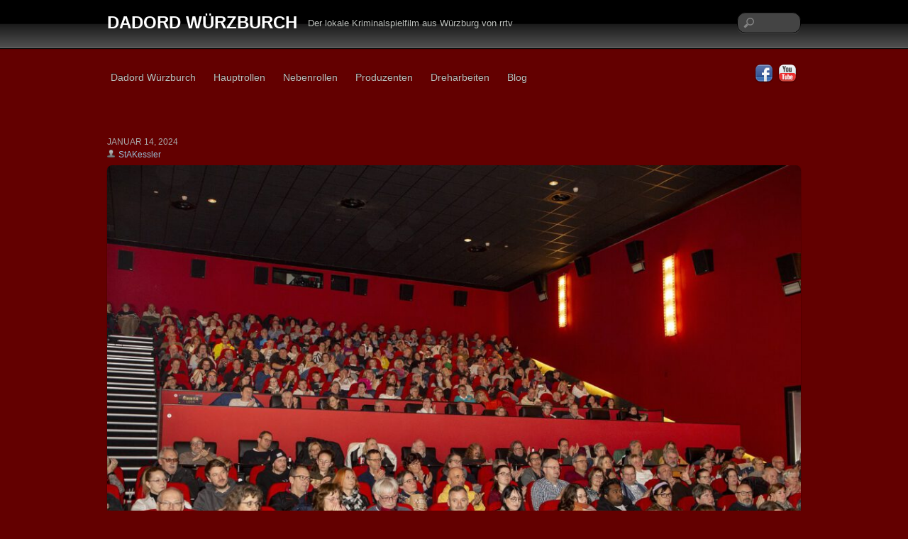

--- FILE ---
content_type: text/html; charset=UTF-8
request_url: https://www.dadord-wuerzburch.de/premiere-des-neuen-dadord-wuerzburch-todsuender-am-13-01-2024/1500-rr-premiere-dadord-wuerzburch-todsuender-2024-img_0474/
body_size: 8689
content:
<!DOCTYPE html>
<html lang="de">
<head>
        <meta charset="UTF-8">
        <meta name="viewport" content="width=device-width, initial-scale=1, minimum-scale=1">
        <style id="tb_inline_styles" data-no-optimize="1">.tb_animation_on{overflow-x:hidden}.themify_builder .wow{visibility:hidden;animation-fill-mode:both}[data-tf-animation]{will-change:transform,opacity,visibility}.themify_builder .tf_lax_done{transition-duration:.8s;transition-timing-function:cubic-bezier(.165,.84,.44,1)}[data-sticky-active].tb_sticky_scroll_active{z-index:1}[data-sticky-active].tb_sticky_scroll_active .hide-on-stick{display:none}@media(min-width:1281px){.hide-desktop{width:0!important;height:0!important;padding:0!important;visibility:hidden!important;margin:0!important;display:table-column!important;background:0!important;content-visibility:hidden}}@media(min-width:769px) and (max-width:1280px){.hide-tablet_landscape{width:0!important;height:0!important;padding:0!important;visibility:hidden!important;margin:0!important;display:table-column!important;background:0!important;content-visibility:hidden}}@media(min-width:681px) and (max-width:768px){.hide-tablet{width:0!important;height:0!important;padding:0!important;visibility:hidden!important;margin:0!important;display:table-column!important;background:0!important;content-visibility:hidden}}@media(max-width:680px){.hide-mobile{width:0!important;height:0!important;padding:0!important;visibility:hidden!important;margin:0!important;display:table-column!important;background:0!important;content-visibility:hidden}}@media(max-width:768px){div.module-gallery-grid{--galn:var(--galt)}}@media(max-width:680px){
				.themify_map.tf_map_loaded{width:100%!important}
				.ui.builder_button,.ui.nav li a{padding:.525em 1.15em}
				.fullheight>.row_inner:not(.tb_col_count_1){min-height:0}
				div.module-gallery-grid{--galn:var(--galm);gap:8px}
			}</style><noscript><style>.themify_builder .wow,.wow .tf_lazy{visibility:visible!important}</style></noscript>            <style id="tf_lazy_style" data-no-optimize="1">
                [data-tf-src]{
                    opacity:0
                }
                .tf_svg_lazy{
                    content-visibility:auto;
					opacity:1;
					background-size:100% 25%!important;
					background-repeat:no-repeat!important;
					background-position:0 0, 0 33.4%,0 66.6%,0 100%!important;
                    transition:filter .3s linear!important;
					filter:blur(25px)!important;                    transform:translateZ(0)
                }
                .tf_svg_lazy_loaded{
                    filter:blur(0)!important
                }
                [data-lazy]:is(.module,.module_row:not(.tb_first)),.module[data-lazy] .ui,.module_row[data-lazy]:not(.tb_first):is(>.row_inner,.module_column[data-lazy],.module_subrow[data-lazy]){
                    background-image:none!important
                }
            </style>
            <noscript>
                <style>
                    [data-tf-src]{
                        display:none!important
                    }
                    .tf_svg_lazy{
                        filter:none!important
                    }
                </style>
            </noscript>
                    <style id="tf_lazy_common" data-no-optimize="1">
                        img{
                max-width:100%;
                height:auto
            }
                        			:where(.tf_in_flx,.tf_flx){display:inline-flex;flex-wrap:wrap;place-items:center}
            .tf_fa,:is(em,i) tf-lottie{display:inline-block;vertical-align:middle}:is(em,i) tf-lottie{width:1.5em;height:1.5em}.tf_fa{width:1em;height:1em;stroke-width:0;stroke:currentColor;overflow:visible;fill:currentColor;pointer-events:none;text-rendering:optimizeSpeed;buffered-rendering:static}#tf_svg symbol{overflow:visible}:where(.tf_lazy){position:relative;visibility:visible;display:block;opacity:.3}.wow .tf_lazy:not(.tf_swiper-slide){visibility:hidden;opacity:1}div.tf_audio_lazy audio{visibility:hidden;height:0;display:inline}.mejs-container{visibility:visible}.tf_iframe_lazy{transition:opacity .3s ease-in-out;min-height:10px}:where(.tf_flx),.tf_swiper-wrapper{display:flex}.tf_swiper-slide{flex-shrink:0;opacity:0;width:100%;height:100%}.tf_swiper-wrapper{content-visibility:auto}.tf_swiper-wrapper>br,.tf_lazy.tf_swiper-wrapper .tf_lazy:after,.tf_lazy.tf_swiper-wrapper .tf_lazy:before{display:none}.tf_lazy:after,.tf_lazy:before{content:'';display:inline-block;position:absolute;width:10px!important;height:10px!important;margin:0 3px;top:50%!important;inset-inline:auto 50%!important;border-radius:100%;background-color:currentColor;visibility:visible;animation:tf-hrz-loader infinite .75s cubic-bezier(.2,.68,.18,1.08)}.tf_lazy:after{width:6px!important;height:6px!important;inset-inline:50% auto!important;margin-top:3px;animation-delay:-.4s}@keyframes tf-hrz-loader{0%,100%{transform:scale(1);opacity:1}50%{transform:scale(.1);opacity:.6}}.tf_lazy_lightbox{position:fixed;background:rgba(11,11,11,.8);color:#ccc;top:0;left:0;display:flex;align-items:center;justify-content:center;z-index:999}.tf_lazy_lightbox .tf_lazy:after,.tf_lazy_lightbox .tf_lazy:before{background:#fff}.tf_vd_lazy,tf-lottie{display:flex;flex-wrap:wrap}tf-lottie{aspect-ratio:1.777}.tf_w.tf_vd_lazy video{width:100%;height:auto;position:static;object-fit:cover}
        </style>
        <meta name='robots' content='index, follow, max-image-preview:large, max-snippet:-1, max-video-preview:-1' />

	<!-- This site is optimized with the Yoast SEO plugin v22.0 - https://yoast.com/wordpress/plugins/seo/ -->
	<title>1500-RR-Premiere Dadord Wuerzburch Todsuender-2024-IMG_0474 - Dadord Würzburch</title>
	<link rel="canonical" href="https://www.dadord-wuerzburch.de/premiere-des-neuen-dadord-wuerzburch-todsuender-am-13-01-2024/1500-rr-premiere-dadord-wuerzburch-todsuender-2024-img_0474/" />
	<meta property="og:locale" content="de_DE" />
	<meta property="og:type" content="article" />
	<meta property="og:title" content="1500-RR-Premiere Dadord Wuerzburch Todsuender-2024-IMG_0474 - Dadord Würzburch" />
	<meta property="og:url" content="https://www.dadord-wuerzburch.de/premiere-des-neuen-dadord-wuerzburch-todsuender-am-13-01-2024/1500-rr-premiere-dadord-wuerzburch-todsuender-2024-img_0474/" />
	<meta property="og:site_name" content="Dadord Würzburch" />
	<meta property="og:image" content="https://www.dadord-wuerzburch.de/premiere-des-neuen-dadord-wuerzburch-todsuender-am-13-01-2024/1500-rr-premiere-dadord-wuerzburch-todsuender-2024-img_0474" />
	<meta property="og:image:width" content="1" />
	<meta property="og:image:height" content="1" />
	<meta property="og:image:type" content="image/jpeg" />
	<script type="application/ld+json" class="yoast-schema-graph">{"@context":"https://schema.org","@graph":[{"@type":"WebPage","@id":"https://www.dadord-wuerzburch.de/premiere-des-neuen-dadord-wuerzburch-todsuender-am-13-01-2024/1500-rr-premiere-dadord-wuerzburch-todsuender-2024-img_0474/","url":"https://www.dadord-wuerzburch.de/premiere-des-neuen-dadord-wuerzburch-todsuender-am-13-01-2024/1500-rr-premiere-dadord-wuerzburch-todsuender-2024-img_0474/","name":"1500-RR-Premiere Dadord Wuerzburch Todsuender-2024-IMG_0474 - Dadord Würzburch","isPartOf":{"@id":"https://www.dadord-wuerzburch.de/#website"},"primaryImageOfPage":{"@id":"https://www.dadord-wuerzburch.de/premiere-des-neuen-dadord-wuerzburch-todsuender-am-13-01-2024/1500-rr-premiere-dadord-wuerzburch-todsuender-2024-img_0474/#primaryimage"},"image":{"@id":"https://www.dadord-wuerzburch.de/premiere-des-neuen-dadord-wuerzburch-todsuender-am-13-01-2024/1500-rr-premiere-dadord-wuerzburch-todsuender-2024-img_0474/#primaryimage"},"thumbnailUrl":"https://www.dadord-wuerzburch.de/wp-content/uploads/2024/01/1500-RR-Premiere-Dadord-Wuerzburch-Todsuender-2024-IMG_0474.jpg","datePublished":"2024-01-14T15:19:38+00:00","dateModified":"2024-01-14T15:19:38+00:00","breadcrumb":{"@id":"https://www.dadord-wuerzburch.de/premiere-des-neuen-dadord-wuerzburch-todsuender-am-13-01-2024/1500-rr-premiere-dadord-wuerzburch-todsuender-2024-img_0474/#breadcrumb"},"inLanguage":"de","potentialAction":[{"@type":"ReadAction","target":["https://www.dadord-wuerzburch.de/premiere-des-neuen-dadord-wuerzburch-todsuender-am-13-01-2024/1500-rr-premiere-dadord-wuerzburch-todsuender-2024-img_0474/"]}]},{"@type":"ImageObject","inLanguage":"de","@id":"https://www.dadord-wuerzburch.de/premiere-des-neuen-dadord-wuerzburch-todsuender-am-13-01-2024/1500-rr-premiere-dadord-wuerzburch-todsuender-2024-img_0474/#primaryimage","url":"https://www.dadord-wuerzburch.de/wp-content/uploads/2024/01/1500-RR-Premiere-Dadord-Wuerzburch-Todsuender-2024-IMG_0474.jpg","contentUrl":"https://www.dadord-wuerzburch.de/wp-content/uploads/2024/01/1500-RR-Premiere-Dadord-Wuerzburch-Todsuender-2024-IMG_0474.jpg","width":1500,"height":1000},{"@type":"BreadcrumbList","@id":"https://www.dadord-wuerzburch.de/premiere-des-neuen-dadord-wuerzburch-todsuender-am-13-01-2024/1500-rr-premiere-dadord-wuerzburch-todsuender-2024-img_0474/#breadcrumb","itemListElement":[{"@type":"ListItem","position":1,"name":"Premiere des neuen Dadord Würzburch &#8222;Todsünder&#8220; am 13.01.2024","item":"https://www.dadord-wuerzburch.de/premiere-des-neuen-dadord-wuerzburch-todsuender-am-13-01-2024/"},{"@type":"ListItem","position":2,"name":"1500-RR-Premiere Dadord Wuerzburch Todsuender-2024-IMG_0474"}]},{"@type":"WebSite","@id":"https://www.dadord-wuerzburch.de/#website","url":"https://www.dadord-wuerzburch.de/","name":"Dadord Würzburch","description":"Der lokale Kriminalspielfilm aus Würzburg von rrtv","potentialAction":[{"@type":"SearchAction","target":{"@type":"EntryPoint","urlTemplate":"https://www.dadord-wuerzburch.de/?s={search_term_string}"},"query-input":"required name=search_term_string"}],"inLanguage":"de"}]}</script>
	<!-- / Yoast SEO plugin. -->


<link rel="alternate" type="application/rss+xml" title="Dadord Würzburch &raquo; Feed" href="https://www.dadord-wuerzburch.de/feed/" />
<link rel="alternate" type="application/rss+xml" title="Dadord Würzburch &raquo; Kommentar-Feed" href="https://www.dadord-wuerzburch.de/comments/feed/" />
<style id='classic-theme-styles-inline-css'>
/*! This file is auto-generated */
.wp-block-button__link{color:#fff;background-color:#32373c;border-radius:9999px;box-shadow:none;text-decoration:none;padding:calc(.667em + 2px) calc(1.333em + 2px);font-size:1.125em}.wp-block-file__button{background:#32373c;color:#fff;text-decoration:none}
</style>
<style id='global-styles-inline-css'>
body{--wp--preset--color--black: #000000;--wp--preset--color--cyan-bluish-gray: #abb8c3;--wp--preset--color--white: #ffffff;--wp--preset--color--pale-pink: #f78da7;--wp--preset--color--vivid-red: #cf2e2e;--wp--preset--color--luminous-vivid-orange: #ff6900;--wp--preset--color--luminous-vivid-amber: #fcb900;--wp--preset--color--light-green-cyan: #7bdcb5;--wp--preset--color--vivid-green-cyan: #00d084;--wp--preset--color--pale-cyan-blue: #8ed1fc;--wp--preset--color--vivid-cyan-blue: #0693e3;--wp--preset--color--vivid-purple: #9b51e0;--wp--preset--gradient--vivid-cyan-blue-to-vivid-purple: linear-gradient(135deg,rgba(6,147,227,1) 0%,rgb(155,81,224) 100%);--wp--preset--gradient--light-green-cyan-to-vivid-green-cyan: linear-gradient(135deg,rgb(122,220,180) 0%,rgb(0,208,130) 100%);--wp--preset--gradient--luminous-vivid-amber-to-luminous-vivid-orange: linear-gradient(135deg,rgba(252,185,0,1) 0%,rgba(255,105,0,1) 100%);--wp--preset--gradient--luminous-vivid-orange-to-vivid-red: linear-gradient(135deg,rgba(255,105,0,1) 0%,rgb(207,46,46) 100%);--wp--preset--gradient--very-light-gray-to-cyan-bluish-gray: linear-gradient(135deg,rgb(238,238,238) 0%,rgb(169,184,195) 100%);--wp--preset--gradient--cool-to-warm-spectrum: linear-gradient(135deg,rgb(74,234,220) 0%,rgb(151,120,209) 20%,rgb(207,42,186) 40%,rgb(238,44,130) 60%,rgb(251,105,98) 80%,rgb(254,248,76) 100%);--wp--preset--gradient--blush-light-purple: linear-gradient(135deg,rgb(255,206,236) 0%,rgb(152,150,240) 100%);--wp--preset--gradient--blush-bordeaux: linear-gradient(135deg,rgb(254,205,165) 0%,rgb(254,45,45) 50%,rgb(107,0,62) 100%);--wp--preset--gradient--luminous-dusk: linear-gradient(135deg,rgb(255,203,112) 0%,rgb(199,81,192) 50%,rgb(65,88,208) 100%);--wp--preset--gradient--pale-ocean: linear-gradient(135deg,rgb(255,245,203) 0%,rgb(182,227,212) 50%,rgb(51,167,181) 100%);--wp--preset--gradient--electric-grass: linear-gradient(135deg,rgb(202,248,128) 0%,rgb(113,206,126) 100%);--wp--preset--gradient--midnight: linear-gradient(135deg,rgb(2,3,129) 0%,rgb(40,116,252) 100%);--wp--preset--font-size--small: 13px;--wp--preset--font-size--medium: 20px;--wp--preset--font-size--large: 36px;--wp--preset--font-size--x-large: 42px;--wp--preset--spacing--20: 0.44rem;--wp--preset--spacing--30: 0.67rem;--wp--preset--spacing--40: 1rem;--wp--preset--spacing--50: 1.5rem;--wp--preset--spacing--60: 2.25rem;--wp--preset--spacing--70: 3.38rem;--wp--preset--spacing--80: 5.06rem;--wp--preset--shadow--natural: 6px 6px 9px rgba(0, 0, 0, 0.2);--wp--preset--shadow--deep: 12px 12px 50px rgba(0, 0, 0, 0.4);--wp--preset--shadow--sharp: 6px 6px 0px rgba(0, 0, 0, 0.2);--wp--preset--shadow--outlined: 6px 6px 0px -3px rgba(255, 255, 255, 1), 6px 6px rgba(0, 0, 0, 1);--wp--preset--shadow--crisp: 6px 6px 0px rgba(0, 0, 0, 1);}:where(.is-layout-flex){gap: 0.5em;}:where(.is-layout-grid){gap: 0.5em;}body .is-layout-flow > .alignleft{float: left;margin-inline-start: 0;margin-inline-end: 2em;}body .is-layout-flow > .alignright{float: right;margin-inline-start: 2em;margin-inline-end: 0;}body .is-layout-flow > .aligncenter{margin-left: auto !important;margin-right: auto !important;}body .is-layout-constrained > .alignleft{float: left;margin-inline-start: 0;margin-inline-end: 2em;}body .is-layout-constrained > .alignright{float: right;margin-inline-start: 2em;margin-inline-end: 0;}body .is-layout-constrained > .aligncenter{margin-left: auto !important;margin-right: auto !important;}body .is-layout-constrained > :where(:not(.alignleft):not(.alignright):not(.alignfull)){max-width: var(--wp--style--global--content-size);margin-left: auto !important;margin-right: auto !important;}body .is-layout-constrained > .alignwide{max-width: var(--wp--style--global--wide-size);}body .is-layout-flex{display: flex;}body .is-layout-flex{flex-wrap: wrap;align-items: center;}body .is-layout-flex > *{margin: 0;}body .is-layout-grid{display: grid;}body .is-layout-grid > *{margin: 0;}:where(.wp-block-columns.is-layout-flex){gap: 2em;}:where(.wp-block-columns.is-layout-grid){gap: 2em;}:where(.wp-block-post-template.is-layout-flex){gap: 1.25em;}:where(.wp-block-post-template.is-layout-grid){gap: 1.25em;}.has-black-color{color: var(--wp--preset--color--black) !important;}.has-cyan-bluish-gray-color{color: var(--wp--preset--color--cyan-bluish-gray) !important;}.has-white-color{color: var(--wp--preset--color--white) !important;}.has-pale-pink-color{color: var(--wp--preset--color--pale-pink) !important;}.has-vivid-red-color{color: var(--wp--preset--color--vivid-red) !important;}.has-luminous-vivid-orange-color{color: var(--wp--preset--color--luminous-vivid-orange) !important;}.has-luminous-vivid-amber-color{color: var(--wp--preset--color--luminous-vivid-amber) !important;}.has-light-green-cyan-color{color: var(--wp--preset--color--light-green-cyan) !important;}.has-vivid-green-cyan-color{color: var(--wp--preset--color--vivid-green-cyan) !important;}.has-pale-cyan-blue-color{color: var(--wp--preset--color--pale-cyan-blue) !important;}.has-vivid-cyan-blue-color{color: var(--wp--preset--color--vivid-cyan-blue) !important;}.has-vivid-purple-color{color: var(--wp--preset--color--vivid-purple) !important;}.has-black-background-color{background-color: var(--wp--preset--color--black) !important;}.has-cyan-bluish-gray-background-color{background-color: var(--wp--preset--color--cyan-bluish-gray) !important;}.has-white-background-color{background-color: var(--wp--preset--color--white) !important;}.has-pale-pink-background-color{background-color: var(--wp--preset--color--pale-pink) !important;}.has-vivid-red-background-color{background-color: var(--wp--preset--color--vivid-red) !important;}.has-luminous-vivid-orange-background-color{background-color: var(--wp--preset--color--luminous-vivid-orange) !important;}.has-luminous-vivid-amber-background-color{background-color: var(--wp--preset--color--luminous-vivid-amber) !important;}.has-light-green-cyan-background-color{background-color: var(--wp--preset--color--light-green-cyan) !important;}.has-vivid-green-cyan-background-color{background-color: var(--wp--preset--color--vivid-green-cyan) !important;}.has-pale-cyan-blue-background-color{background-color: var(--wp--preset--color--pale-cyan-blue) !important;}.has-vivid-cyan-blue-background-color{background-color: var(--wp--preset--color--vivid-cyan-blue) !important;}.has-vivid-purple-background-color{background-color: var(--wp--preset--color--vivid-purple) !important;}.has-black-border-color{border-color: var(--wp--preset--color--black) !important;}.has-cyan-bluish-gray-border-color{border-color: var(--wp--preset--color--cyan-bluish-gray) !important;}.has-white-border-color{border-color: var(--wp--preset--color--white) !important;}.has-pale-pink-border-color{border-color: var(--wp--preset--color--pale-pink) !important;}.has-vivid-red-border-color{border-color: var(--wp--preset--color--vivid-red) !important;}.has-luminous-vivid-orange-border-color{border-color: var(--wp--preset--color--luminous-vivid-orange) !important;}.has-luminous-vivid-amber-border-color{border-color: var(--wp--preset--color--luminous-vivid-amber) !important;}.has-light-green-cyan-border-color{border-color: var(--wp--preset--color--light-green-cyan) !important;}.has-vivid-green-cyan-border-color{border-color: var(--wp--preset--color--vivid-green-cyan) !important;}.has-pale-cyan-blue-border-color{border-color: var(--wp--preset--color--pale-cyan-blue) !important;}.has-vivid-cyan-blue-border-color{border-color: var(--wp--preset--color--vivid-cyan-blue) !important;}.has-vivid-purple-border-color{border-color: var(--wp--preset--color--vivid-purple) !important;}.has-vivid-cyan-blue-to-vivid-purple-gradient-background{background: var(--wp--preset--gradient--vivid-cyan-blue-to-vivid-purple) !important;}.has-light-green-cyan-to-vivid-green-cyan-gradient-background{background: var(--wp--preset--gradient--light-green-cyan-to-vivid-green-cyan) !important;}.has-luminous-vivid-amber-to-luminous-vivid-orange-gradient-background{background: var(--wp--preset--gradient--luminous-vivid-amber-to-luminous-vivid-orange) !important;}.has-luminous-vivid-orange-to-vivid-red-gradient-background{background: var(--wp--preset--gradient--luminous-vivid-orange-to-vivid-red) !important;}.has-very-light-gray-to-cyan-bluish-gray-gradient-background{background: var(--wp--preset--gradient--very-light-gray-to-cyan-bluish-gray) !important;}.has-cool-to-warm-spectrum-gradient-background{background: var(--wp--preset--gradient--cool-to-warm-spectrum) !important;}.has-blush-light-purple-gradient-background{background: var(--wp--preset--gradient--blush-light-purple) !important;}.has-blush-bordeaux-gradient-background{background: var(--wp--preset--gradient--blush-bordeaux) !important;}.has-luminous-dusk-gradient-background{background: var(--wp--preset--gradient--luminous-dusk) !important;}.has-pale-ocean-gradient-background{background: var(--wp--preset--gradient--pale-ocean) !important;}.has-electric-grass-gradient-background{background: var(--wp--preset--gradient--electric-grass) !important;}.has-midnight-gradient-background{background: var(--wp--preset--gradient--midnight) !important;}.has-small-font-size{font-size: var(--wp--preset--font-size--small) !important;}.has-medium-font-size{font-size: var(--wp--preset--font-size--medium) !important;}.has-large-font-size{font-size: var(--wp--preset--font-size--large) !important;}.has-x-large-font-size{font-size: var(--wp--preset--font-size--x-large) !important;}
.wp-block-navigation a:where(:not(.wp-element-button)){color: inherit;}
:where(.wp-block-post-template.is-layout-flex){gap: 1.25em;}:where(.wp-block-post-template.is-layout-grid){gap: 1.25em;}
:where(.wp-block-columns.is-layout-flex){gap: 2em;}:where(.wp-block-columns.is-layout-grid){gap: 2em;}
.wp-block-pullquote{font-size: 1.5em;line-height: 1.6;}
</style>
<script src="https://www.dadord-wuerzburch.de/wp-includes/js/jquery/jquery.min.js?ver=3.7.1" id="jquery-core-js"></script>
<link rel="https://api.w.org/" href="https://www.dadord-wuerzburch.de/wp-json/" /><link rel="alternate" type="application/json" href="https://www.dadord-wuerzburch.de/wp-json/wp/v2/media/2708" /><link rel="EditURI" type="application/rsd+xml" title="RSD" href="https://www.dadord-wuerzburch.de/xmlrpc.php?rsd" />
<meta name="generator" content="WordPress 6.4.7" />
<link rel='shortlink' href='https://www.dadord-wuerzburch.de/?p=2708' />
<link rel="alternate" type="application/json+oembed" href="https://www.dadord-wuerzburch.de/wp-json/oembed/1.0/embed?url=https%3A%2F%2Fwww.dadord-wuerzburch.de%2Fpremiere-des-neuen-dadord-wuerzburch-todsuender-am-13-01-2024%2F1500-rr-premiere-dadord-wuerzburch-todsuender-2024-img_0474%2F" />
<link rel="alternate" type="text/xml+oembed" href="https://www.dadord-wuerzburch.de/wp-json/oembed/1.0/embed?url=https%3A%2F%2Fwww.dadord-wuerzburch.de%2Fpremiere-des-neuen-dadord-wuerzburch-todsuender-am-13-01-2024%2F1500-rr-premiere-dadord-wuerzburch-todsuender-2024-img_0474%2F&#038;format=xml" />
<style>.recentcomments a{display:inline !important;padding:0 !important;margin:0 !important;}</style><link rel="prefetch" href="https://www.dadord-wuerzburch.de/wp-content/themes/phototouch/js/themify-script.js?ver=7.5.0" as="script" fetchpriority="low"><link rel="preload" href="https://dadord-wuerzburch.de/wp-content/themes/phototouch/themify/img/social/facebook.png" as="image" fetchpriority="high"><link rel="preload" fetchpriority="high" href="https://www.dadord-wuerzburch.de/wp-content/uploads/themify-concate/1247827657/themify-1898460314.css" as="style"><link fetchpriority="high" id="themify_concate-css" rel="stylesheet" href="https://www.dadord-wuerzburch.de/wp-content/uploads/themify-concate/1247827657/themify-1898460314.css"></head>

<body class="attachment attachment-template-default single single-attachment postid-2708 attachmentid-2708 attachment-jpeg skin-minimal sidebar-none default_width no-home tb_animation_on">

<svg id="tf_svg" style="display:none"><defs></defs></svg><script> </script><div id="pagewrap" class="hfeed site">

	<div id="headerwrap">

		<div id="top-bar" class="tf_clearfix">
			<hgroup class="pagewidth">
				<div id="site-logo"><a href="https://www.dadord-wuerzburch.de" title="Dadord Würzburch"><span>Dadord Würzburch</span></a></div><div id="site-description" class="site-description"><span>Der lokale Kriminalspielfilm aus Würzburg von rrtv</span></div>			</hgroup>
		</div>
		<!-- /#top-bar -->

        		<header id="header" class="pagewidth" itemscope="itemscope" itemtype="https://schema.org/WPHeader">
        	
            <div id="main-nav-wrap">
                <div id="menu-icon" class="mobile-button"></div>
                <nav itemscope="itemscope" itemtype="https://schema.org/SiteNavigationElement">
                    <ul id="main-nav" class="main-nav"><li id="menu-item-36" class="menu-item-page-34 menu-item menu-item-type-post_type menu-item-object-page menu-item-home  page_item page-item-34  menu-item-has-children menu-item-36"><a href="https://www.dadord-wuerzburch.de/" aria-current="page">Dadord Würzburch<span class="child-arrow closed" tabindex="-1"></span></a>
<ul class="sub-menu">
	<li id="menu-item-26" class="menu-item-page-23 menu-item menu-item-type-post_type menu-item-object-page menu-item-26 menu-page-23-parent-36"><a href="https://www.dadord-wuerzburch.de/toechter-und-soehne/">Töchter &#038; Söhne</a></li>
	<li id="menu-item-62" class="menu-item-page-49 menu-item menu-item-type-post_type menu-item-object-page menu-item-62 menu-page-49-parent-36"><a href="https://www.dadord-wuerzburch.de/tod-im-wengert/">Tod im Wengert</a></li>
	<li id="menu-item-71" class="menu-item-page-64 menu-item menu-item-type-post_type menu-item-object-page menu-item-71 menu-page-64-parent-36"><a href="https://www.dadord-wuerzburch.de/vollmond/">Vollmond</a></li>
	<li id="menu-item-78" class="menu-item-page-72 menu-item menu-item-type-post_type menu-item-object-page menu-item-78 menu-page-72-parent-36"><a href="https://www.dadord-wuerzburch.de/falschspieler/">Falschspieler</a></li>
	<li id="menu-item-2409" class="menu-item-page-2401 menu-item menu-item-type-post_type menu-item-object-page menu-item-2409 menu-page-2401-parent-36"><a href="https://www.dadord-wuerzburch.de/schein-und-sein/">Schein und Sein</a></li>
	<li id="menu-item-2495" class="menu-item-page-2487 menu-item menu-item-type-post_type menu-item-object-page menu-item-2495 menu-page-2487-parent-36"><a href="https://www.dadord-wuerzburch.de/ausgeschunkelt/">Ausgeschunkelt</a></li>
	<li id="menu-item-2681" class="menu-item-page-2670 menu-item menu-item-type-post_type menu-item-object-page menu-item-2681 menu-page-2670-parent-36"><a href="https://www.dadord-wuerzburch.de/dadord-wuerzburch-todsuender/">Todsünder</a></li>
</ul>
</li>
<li id="menu-item-89" class="menu-item-page-85 menu-item menu-item-type-post_type menu-item-object-page menu-item-89"><a href="https://www.dadord-wuerzburch.de/hauptrollen-die-wichtigsten-charaktere/">Hauptrollen</a></li>
<li id="menu-item-109" class="menu-item-page-106 menu-item menu-item-type-post_type menu-item-object-page menu-item-109"><a href="https://www.dadord-wuerzburch.de/wichtige-nebenrollen-nebencharaktere/">Nebenrollen</a></li>
<li id="menu-item-179" class="menu-item-page-174 menu-item menu-item-type-post_type menu-item-object-page menu-item-179"><a href="https://www.dadord-wuerzburch.de/produzenten/">Produzenten</a></li>
<li id="menu-item-169" class="menu-item-page-111 menu-item menu-item-type-post_type menu-item-object-page menu-item-169"><a href="https://www.dadord-wuerzburch.de/dreharbeiten/">Dreharbeiten</a></li>
<li id="menu-item-21" class="menu-item-page-19 menu-item menu-item-type-post_type menu-item-object-page menu-item-21"><a href="https://www.dadord-wuerzburch.de/blog/">Blog</a></li>
</ul>                    <!-- /#main-nav -->
                </nav>
			</div>
            <!-- /#main-nav-wrap -->

					<div id="searchform-wrap">
				<div id="search-icon" class="mobile-button"></div>
				<form method="get" id="searchform" action="https://www.dadord-wuerzburch.de/">
	<input type="text" name="s" id="s" title="Search" value="" />
</form>
			</div>
			<!-- /#searchform-wrap -->
		
			<div class="social-widget">
				<div id="themify-social-links-2" class="widget themify-social-links"><ul class="social-links horizontal">
                        <li class="social-link-item facebook image-icon icon-medium">
                            <a href="https://www.facebook.com/groups/2930279573937385" aria-label="facebook" > <img data-tf-not-load="1" fetchpriority="high" loading="auto" decoding="auto" decoding="async" src="https://dadord-wuerzburch.de/wp-content/themes/phototouch/themify/img/social/facebook.png" alt="Facebook" /> </a>
                        </li>
                        <!-- /themify-link-item -->
                        <li class="social-link-item youtube image-icon icon-medium">
                            <a href="https://www.youtube.com/channel/UCBA1QTs13G4BSQYlcBfJAgQ" aria-label="youtube" > <img data-tf-not-load="1" decoding="async" width="32" height="32" src="https://dadord-wuerzburch.de/wp-content/themes/phototouch/themify/img/social/youtube.png" alt="YouTube" /> </a>
                        </li>
                        <!-- /themify-link-item --></ul></div>			</div>
			<!-- /.social-widget -->

					</header>
		<!-- /#header -->
        
	</div>
	<!-- /#headerwrap -->

	<div id="body" class="tf_clearfix">
    <!-- layout -->
<div id="layout" class="pagewidth tf_clearfix">
            <!-- content -->
        <main id="content" class="tf_clearfix">
	    
<article id="post-2708" class="post tf_clearfix  post-2708 attachment type-attachment status-inherit hentry no-post-title has-post-date has-post-category has-post-tag has-post-comment has-post-author">
	
	
	<div class="post-content">

					<time datetime="2024-01-14" class="post-date entry-date updated">Januar 14, 2024</time>
		
		
					<p class="post-meta entry-meta">
				<span class="post-author"><span class="author vcard"><a class="url fn n" href="https://www.dadord-wuerzburch.de/author/stakessler/" rel="author">StAKessler</a></span></span>
															</p>
		
				<div class="entry-content">

										<p><a href='https://www.dadord-wuerzburch.de/wp-content/uploads/2024/01/1500-RR-Premiere-Dadord-Wuerzburch-Todsuender-2024-IMG_0474.jpg'><img loading="lazy" fetchpriority="high" decoding="async" width="1024" height="683" src="https://www.dadord-wuerzburch.de/wp-content/uploads/2024/01/1500-RR-Premiere-Dadord-Wuerzburch-Todsuender-2024-IMG_0474-1024x683.jpg" class="attachment-large size-large" alt="" srcset="https://www.dadord-wuerzburch.de/wp-content/uploads/2024/01/1500-RR-Premiere-Dadord-Wuerzburch-Todsuender-2024-IMG_0474-1024x683.jpg 1024w, https://www.dadord-wuerzburch.de/wp-content/uploads/2024/01/1500-RR-Premiere-Dadord-Wuerzburch-Todsuender-2024-IMG_0474-300x200.jpg 300w, https://www.dadord-wuerzburch.de/wp-content/uploads/2024/01/1500-RR-Premiere-Dadord-Wuerzburch-Todsuender-2024-IMG_0474-768x512.jpg 768w, https://www.dadord-wuerzburch.de/wp-content/uploads/2024/01/1500-RR-Premiere-Dadord-Wuerzburch-Todsuender-2024-IMG_0474.jpg 1500w" sizes="(max-width: 1024px) 100vw, 1024px" /></a></p>
<!--themify_builder_content-->
<div id="themify_builder_content-2708" data-postid="2708" class="themify_builder_content themify_builder_content-2708 themify_builder tf_clear">
    </div>
<!--/themify_builder_content-->

			
		</div><!-- /.entry-content -->
		
	</div>
	<!-- /.post-content -->

    </article>
<!-- /.post -->

		<div class="post-nav tf_clearfix">
			<span class="prev"><a href="https://www.dadord-wuerzburch.de/premiere-des-neuen-dadord-wuerzburch-todsuender-am-13-01-2024/" rel="prev"><span class="arrow">&laquo;</span> Premiere des neuen Dadord Würzburch &#8222;Todsünder&#8220; am 13.01.2024</a></span>					</div>
		<!-- /.post-nav -->

					
			        </main>
        <!-- /#content -->
	</div>
<!-- /#layout -->

		</div>
	<!-- /body -->
		
	<div id="footerwrap">
    
    			<footer id="footer" class="pagewidth tf_clearfix" itemscope="itemscope" itemtype="https://schema.org/WPFooter">
        		
			<p class="back-top"><a href="#header">&uarr;</a></p>
		
			<ul id="footer-nav" class="footer-nav"><li id="menu-item-16" class="menu-item-page-9 menu-item menu-item-type-post_type menu-item-object-page menu-item-16"><a href="https://www.dadord-wuerzburch.de/impressum/">Impressum</a></li>
<li id="menu-item-2432" class="menu-item-page-2429 menu-item menu-item-type-post_type menu-item-object-page menu-item-2432"><a href="https://www.dadord-wuerzburch.de/datenschutzerklaerung/">Datenschutzerklärung</a></li>
</ul>	
			<div class="footer-text tf_clearfix">
				<div class="one">&copy; <a href="https://www.dadord-wuerzburch.de">Dadord Würzburch</a> 2025</div>				<div class="two"> </div>			</div>
			<!-- /footer-text --> 

				
	<div class="footer-widgets tf_clearfix">

								<div class="col3-1 first">
							</div>
								<div class="col3-1 ">
				<div id="nav_menu-3" class="widget widget_nav_menu"><h4 class="widgettitle">Episoden:</h4><div class="menu-die-episoden-container"><ul id="menu-die-episoden" class="menu"><li id="menu-item-37" class="menu-item menu-item-type-post_type menu-item-object-page menu-item-37"><a href="https://www.dadord-wuerzburch.de/toechter-und-soehne/">1 Töchter &#038; Söhne</a></li>
<li id="menu-item-61" class="menu-item menu-item-type-post_type menu-item-object-page menu-item-61"><a href="https://www.dadord-wuerzburch.de/tod-im-wengert/">2 Tod im Wengert</a></li>
<li id="menu-item-80" class="menu-item menu-item-type-post_type menu-item-object-page menu-item-80"><a href="https://www.dadord-wuerzburch.de/vollmond/">3 Vollmond</a></li>
<li id="menu-item-79" class="menu-item menu-item-type-post_type menu-item-object-page menu-item-79"><a href="https://www.dadord-wuerzburch.de/falschspieler/">4 Falschspieler</a></li>
<li id="menu-item-2424" class="menu-item menu-item-type-post_type menu-item-object-page menu-item-2424"><a href="https://www.dadord-wuerzburch.de/schein-und-sein/">5 Schein und Sein</a></li>
<li id="menu-item-2494" class="menu-item menu-item-type-post_type menu-item-object-page menu-item-2494"><a href="https://www.dadord-wuerzburch.de/ausgeschunkelt/">6 Ausgeschunkelt</a></li>
<li id="menu-item-2714" class="menu-item menu-item-type-post_type menu-item-object-page menu-item-2714"><a href="https://www.dadord-wuerzburch.de/dadord-wuerzburch-todsuender/">7 Todsünder</a></li>
</ul></div></div>			</div>
								<div class="col3-1 ">
				<div id="tag_cloud-2" class="widget widget_tag_cloud"><h4 class="widgettitle">Schlagworte</h4><div class="tagcloud"><a href="https://www.dadord-wuerzburch.de/tag/casino/" class="tag-cloud-link tag-link-29 tag-link-position-1" style="font-size: 8pt;" aria-label="Casino (1 Eintrag)">Casino</a>
<a href="https://www.dadord-wuerzburch.de/tag/casting/" class="tag-cloud-link tag-link-21 tag-link-position-2" style="font-size: 12.2pt;" aria-label="Casting (2 Einträge)">Casting</a>
<a href="https://www.dadord-wuerzburch.de/tag/christian-kelle/" class="tag-cloud-link tag-link-25 tag-link-position-3" style="font-size: 8pt;" aria-label="Christian Kelle (1 Eintrag)">Christian Kelle</a>
<a href="https://www.dadord-wuerzburch.de/tag/crew/" class="tag-cloud-link tag-link-24 tag-link-position-4" style="font-size: 8pt;" aria-label="Crew (1 Eintrag)">Crew</a>
<a href="https://www.dadord-wuerzburch.de/tag/dadord/" class="tag-cloud-link tag-link-17 tag-link-position-5" style="font-size: 15pt;" aria-label="Dadord (3 Einträge)">Dadord</a>
<a href="https://www.dadord-wuerzburch.de/tag/dadord-wuerzburch/" class="tag-cloud-link tag-link-6 tag-link-position-6" style="font-size: 22pt;" aria-label="Dadord Würzburch (7 Einträge)">Dadord Würzburch</a>
<a href="https://www.dadord-wuerzburch.de/tag/dreharbeiten/" class="tag-cloud-link tag-link-27 tag-link-position-7" style="font-size: 15pt;" aria-label="Dreharbeiten (3 Einträge)">Dreharbeiten</a>
<a href="https://www.dadord-wuerzburch.de/tag/drehtermin/" class="tag-cloud-link tag-link-30 tag-link-position-8" style="font-size: 8pt;" aria-label="Drehtermin (1 Eintrag)">Drehtermin</a>
<a href="https://www.dadord-wuerzburch.de/tag/dvd/" class="tag-cloud-link tag-link-13 tag-link-position-9" style="font-size: 8pt;" aria-label="DVD (1 Eintrag)">DVD</a>
<a href="https://www.dadord-wuerzburch.de/tag/episode-5/" class="tag-cloud-link tag-link-20 tag-link-position-10" style="font-size: 8pt;" aria-label="Episode 5 (1 Eintrag)">Episode 5</a>
<a href="https://www.dadord-wuerzburch.de/tag/falschspieler/" class="tag-cloud-link tag-link-14 tag-link-position-11" style="font-size: 8pt;" aria-label="Falschspieler (1 Eintrag)">Falschspieler</a>
<a href="https://www.dadord-wuerzburch.de/tag/gruppenbild/" class="tag-cloud-link tag-link-33 tag-link-position-12" style="font-size: 8pt;" aria-label="Gruppenbild (1 Eintrag)">Gruppenbild</a>
<a href="https://www.dadord-wuerzburch.de/tag/hofbraeukeller/" class="tag-cloud-link tag-link-22 tag-link-position-13" style="font-size: 8pt;" aria-label="Hofbräukeller (1 Eintrag)">Hofbräukeller</a>
<a href="https://www.dadord-wuerzburch.de/tag/homepage/" class="tag-cloud-link tag-link-7 tag-link-position-14" style="font-size: 8pt;" aria-label="Homepage (1 Eintrag)">Homepage</a>
<a href="https://www.dadord-wuerzburch.de/tag/kelle/" class="tag-cloud-link tag-link-9 tag-link-position-15" style="font-size: 8pt;" aria-label="Kelle (1 Eintrag)">Kelle</a>
<a href="https://www.dadord-wuerzburch.de/tag/komparsen/" class="tag-cloud-link tag-link-32 tag-link-position-16" style="font-size: 8pt;" aria-label="Komparsen (1 Eintrag)">Komparsen</a>
<a href="https://www.dadord-wuerzburch.de/tag/marke/" class="tag-cloud-link tag-link-8 tag-link-position-17" style="font-size: 8pt;" aria-label="Marke (1 Eintrag)">Marke</a>
<a href="https://www.dadord-wuerzburch.de/tag/markus-rakowsky/" class="tag-cloud-link tag-link-26 tag-link-position-18" style="font-size: 8pt;" aria-label="Markus Rakowsky (1 Eintrag)">Markus Rakowsky</a>
<a href="https://www.dadord-wuerzburch.de/tag/nebel/" class="tag-cloud-link tag-link-10 tag-link-position-19" style="font-size: 8pt;" aria-label="Nebel (1 Eintrag)">Nebel</a>
<a href="https://www.dadord-wuerzburch.de/tag/onlineshop/" class="tag-cloud-link tag-link-15 tag-link-position-20" style="font-size: 8pt;" aria-label="Onlineshop (1 Eintrag)">Onlineshop</a>
<a href="https://www.dadord-wuerzburch.de/tag/pieconka/" class="tag-cloud-link tag-link-11 tag-link-position-21" style="font-size: 8pt;" aria-label="Pieconka (1 Eintrag)">Pieconka</a>
<a href="https://www.dadord-wuerzburch.de/tag/premiere/" class="tag-cloud-link tag-link-39 tag-link-position-22" style="font-size: 8pt;" aria-label="Premiere (1 Eintrag)">Premiere</a>
<a href="https://www.dadord-wuerzburch.de/tag/raabe/" class="tag-cloud-link tag-link-34 tag-link-position-23" style="font-size: 8pt;" aria-label="Raabe (1 Eintrag)">Raabe</a>
<a href="https://www.dadord-wuerzburch.de/tag/rechtsmedizin/" class="tag-cloud-link tag-link-36 tag-link-position-24" style="font-size: 8pt;" aria-label="Rechtsmedizin (1 Eintrag)">Rechtsmedizin</a>
<a href="https://www.dadord-wuerzburch.de/tag/schein-und-sein/" class="tag-cloud-link tag-link-16 tag-link-position-25" style="font-size: 19.2pt;" aria-label="Schein und Sein (5 Einträge)">Schein und Sein</a>
<a href="https://www.dadord-wuerzburch.de/tag/statisten/" class="tag-cloud-link tag-link-31 tag-link-position-26" style="font-size: 8pt;" aria-label="Statisten (1 Eintrag)">Statisten</a>
<a href="https://www.dadord-wuerzburch.de/tag/strick/" class="tag-cloud-link tag-link-35 tag-link-position-27" style="font-size: 8pt;" aria-label="Strick (1 Eintrag)">Strick</a>
<a href="https://www.dadord-wuerzburch.de/tag/todsuender/" class="tag-cloud-link tag-link-37 tag-link-position-28" style="font-size: 12.2pt;" aria-label="Todsünder (2 Einträge)">Todsünder</a>
<a href="https://www.dadord-wuerzburch.de/tag/wvv/" class="tag-cloud-link tag-link-28 tag-link-position-29" style="font-size: 8pt;" aria-label="WVV (1 Eintrag)">WVV</a>
<a href="https://www.dadord-wuerzburch.de/tag/wuerzburch/" class="tag-cloud-link tag-link-18 tag-link-position-30" style="font-size: 8pt;" aria-label="Würzburch (1 Eintrag)">Würzburch</a>
<a href="https://www.dadord-wuerzburch.de/tag/wuerzburg/" class="tag-cloud-link tag-link-19 tag-link-position-31" style="font-size: 17.333333333333pt;" aria-label="Würzburg (4 Einträge)">Würzburg</a></div>
</div>			</div>
		
	</div>
	<!-- /.footer-widgets -->


					</footer>
		<!-- /#footer --> 
                
	</div>
	<!-- /#footerwrap -->
	
</div>
<!-- /#pagewrap -->

<!-- wp_footer -->
			<!--googleoff:all-->
			<!--noindex-->
			<!--noptimize-->
			<script id="tf_vars" data-no-optimize="1" data-noptimize="1" defer="defer" src="[data-uri]"></script>
			<!--/noptimize-->
			<!--/noindex-->
			<!--googleon:all-->
			<script defer="defer" data-v="7.5.0" data-pl-href="https://www.dadord-wuerzburch.de/wp-content/plugins/fake.css" data-no-optimize="1" data-noptimize="1" src="https://www.dadord-wuerzburch.de/wp-content/themes/phototouch/themify/js/main.js?ver=7.5.0" id="themify-main-script-js"></script>



</body>
</html>